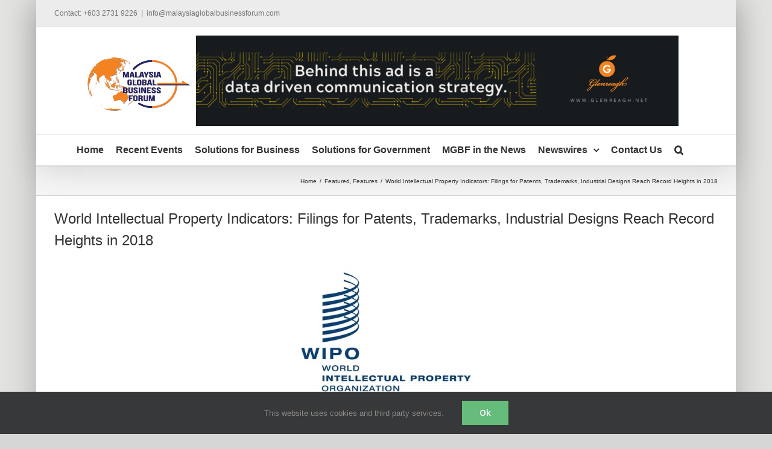

--- FILE ---
content_type: text/html; charset=utf-8
request_url: https://www.google.com/recaptcha/api2/aframe
body_size: 263
content:
<!DOCTYPE HTML><html><head><meta http-equiv="content-type" content="text/html; charset=UTF-8"></head><body><script nonce="c0y1FybyphhReO0eCaDMrw">/** Anti-fraud and anti-abuse applications only. See google.com/recaptcha */ try{var clients={'sodar':'https://pagead2.googlesyndication.com/pagead/sodar?'};window.addEventListener("message",function(a){try{if(a.source===window.parent){var b=JSON.parse(a.data);var c=clients[b['id']];if(c){var d=document.createElement('img');d.src=c+b['params']+'&rc='+(localStorage.getItem("rc::a")?sessionStorage.getItem("rc::b"):"");window.document.body.appendChild(d);sessionStorage.setItem("rc::e",parseInt(sessionStorage.getItem("rc::e")||0)+1);localStorage.setItem("rc::h",'1769041784565');}}}catch(b){}});window.parent.postMessage("_grecaptcha_ready", "*");}catch(b){}</script></body></html>